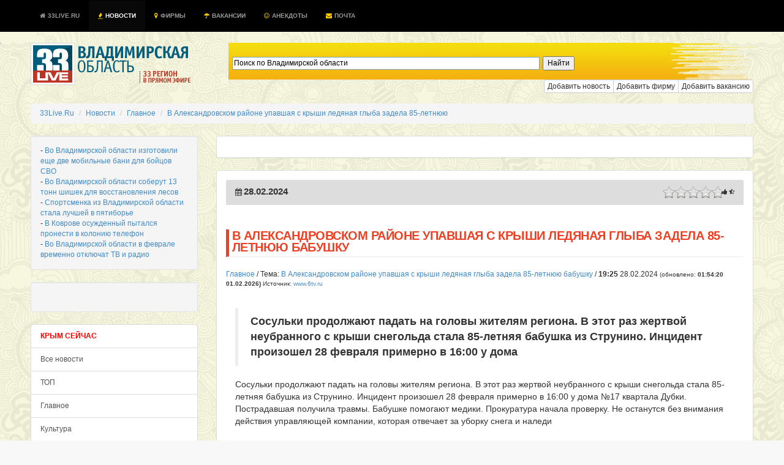

--- FILE ---
content_type: text/html; charset=UTF-8
request_url: https://33live.ru/novosti/28-02-2024-v-aleksandrovskom-rajone-upavshaya-s-kryshi-ledyanaya-glyba-zadela-85-letnyuyu-babushku.html
body_size: 16367
content:
 
<!DOCTYPE HTML PUBLIC "-//W3C//DTD HTML 4.01 Transitional//EN" "http://www.w3.org/TR/html4/loose.dtd">
<!--[if lt IE 7]><html class="ie6 oldie no-js" lang="ru"><![endif]--><!--[if IE 7]><html class="ie7 oldie no-js" lang="ru"><![endif]--><!--[if IE 8]><html class="ie8 oldie no-js" lang="ru"><![endif]--><!--[if gt IE 8]><!--><html class="no-js fluid" lang="ru"><!--<![endif]--><head prefix="og: http://ogp.me/ns# fb: http://ogp.me/ns/fb# article: http://ogp.me/ns/article# ya: http://webmaster.yandex.ru/vocabularies/"><meta http-equiv="Content-Type" content="text/html; charset=UTF-8">
<meta http-equiv="Pragma" content="no-cache"/>
<meta http-equiv="no-cache"/>
<meta http-equiv="Expires" content="-1"/>
<meta http-equiv="Cache-Control" content="no-cache"/>
<meta charset="utf-8"><meta http-equiv="X-UA-Compatible" content="IE=edge,chrome=1"><title>В Александровском районе упавшая с крыши ледяная глыба задела 85-летнюю бабушку</title>
<meta name="viewport" content="width=device-width, initial-scale=1, maximum-scale=1">
<meta name="format-detection" content="telephone=no">
<meta name="description" content="СРОЧНО, ВИДЕО: Сосульки продолжают падать на головы жителям региона. В этот раз жертвой неубранного с крыши снегольда стала 85-летняя бабушка из Струнино. Инцидент произошел 28 февраля примерно в 16:00 у дома">
<meta name="keywords" content="">
<meta name="title" content="В Александровском районе упавшая с крыши ледяная глыба задела 85-летнюю бабушку" />
<meta name="standout" content="https://33live.ru/novosti/28-02-2024-v-aleksandrovskom-rajone-upavshaya-s-kryshi-ledyanaya-glyba-zadela-85-letnyuyu-babushku.html">
<meta name="robots" content="all">
<meta name="robots" content="index, follow" />
<meta name="revisit-after" content="1 days" />

<meta name="Googlebot" content="Index,Follow,Noachive" />
<meta name="google-site-verification" content="OnHhe1QM4YemNev_TrnTpAgU4cRScoLFzAWcczAC_FA" />
<meta name="226282825634bfbb51a2edfa09e66222" content="">
<meta property="og:interaction" content="Поиск по Владимирской области" /> 
<meta property="og:interaction:web_handler" content="https://33live.ru/search/" />
<meta name="geo.placename" content="Владимир, Владимирская область, Россия" />
<meta name="geo.position" content="56.1445960;40.4178690" />
<meta name="geo.region" content="RU-Владимирская область" />
<meta name="ICBM" content="56.1445960, 40.4178690" />


<meta name="RATING" content="General" />
<link rel="alternate" type="application/atom+xml" title="33Live.Ru" href="https://33live.ru/novosti/rss/atom" />
<link rel="alternate" type="application/rss+xml" title="В Александровском районе упавшая с крыши ледяная глыба задела 85-летнюю бабушку" href="https://33live.ru/novosti/rss" />
<link href="https://feeds.feedburner.com/33liveru" rel='alternate' title='Новости 33Live.Ru &raquo; Лента' type='application/rss+xml' />
<link rel="canonical" href="https://33live.ru/novosti/28-02-2024-v-aleksandrovskom-rajone-upavshaya-s-kryshi-ledyanaya-glyba-zadela-85-letnyuyu-babushku.html"/>

<meta property="og:title" content="В Александровском районе упавшая с крыши ледяная глыба задела 85-летнюю бабушку" />
<meta property="og:url" content="https://33live.ru/novosti/28-02-2024-v-aleksandrovskom-rajone-upavshaya-s-kryshi-ledyanaya-glyba-zadela-85-letnyuyu-babushku.html">
<meta property="og:site_name" content="33Live.Ru" />
<meta property="og:section" content="Главное" />
<meta property="og:image" content="https://33live.ru/i/33livelogo.png" />
<meta property="og:description" content="СРОЧНО, ВИДЕО: Сосульки продолжают падать на головы жителям региона. В этот раз жертвой неубранного с крыши снегольда стала 85-летняя бабушка из Струнино. Инцидент произошел 28 февраля примерно в 16:00 у дома" />
<meta itemprop="datePublished" content="1769896460">
<meta name="twitter:card" content="summary" />
<meta name="twitter:site" content="@33live_ru" />
<meta name="twitter:creator" content="@33live_ru" />
<meta name="twitter:domain" content="33live.ru" />
<meta name="twitter:url" content="https://33live.ru/novosti/28-02-2024-v-aleksandrovskom-rajone-upavshaya-s-kryshi-ledyanaya-glyba-zadela-85-letnyuyu-babushku.html" />
<meta name="twitter:title" content="В Александровском районе упавшая с крыши ледяная глыба задела 85-летнюю бабушку" />
<meta name="twitter:description" content="СРОЧНО, ВИДЕО: Сосульки продолжают падать на головы жителям региона. В этот раз жертвой неубранного с крыши снегольда стала 85-летняя бабушка из Струнино. Инцидент произошел 28 февраля примерно в 16:00 у дома" />
<meta name="news_keywords" content="" />
<meta property="article:modified_time" content="1709133904" />
<meta property="article:published_time" content="1709133904" />

<link rel='icon' href='/favicon.ico' type="image/x-icon" />
<link href="https://plus.google.com/communities/105934270820363718809" rel="publisher" />
<link href="https://plus.google.com/u/0/103603849442452170135" rel="author" />
<meta name='wmail-verification' content='62dd567edac2eb33' />
<link rel="shortcut icon" href="/favicon.ico" type="image/x-icon" />
<script type="text/javascript" src="//cdn.jsdelivr.net/jquery/2.0.3/jquery-2.0.3.min.js"></script>
<link rel="stylesheet" type="text/css" href="https://33live.ru/css/bootstrap.min.css"/>
<link href="//netdna.bootstrapcdn.com/font-awesome/3.2.1/css/font-awesome.css" rel="stylesheet">

<style>
body {  font-size: 12px; background: #f8f8f8 url(https://33live.ru/i/skulls.png);}
.panel-body {  font-size: 12px;}
.panel,.well {padding:15px;}
.page-header,panel-heading {
  padding-top: 1px;
  padding-bottom: 5px;
  font-size: 20px; 
  font-weight: normal;
  line-height:19px;
  text-transform:uppercase;
  letter-spacing: -0.5px;
  color: #ef3f23;
  border-left: 5px solid #ef3f23;
  padding-left:5px;
}
.h1 {
  padding-top: 1px;
  padding-bottom: 2px;
  font-size: 17px; 
  font-weight: normal;
  line-height:19px;
  text-transform:uppercase;
  letter-spacing: -0.5px;
  color: #ef3f23;
  border-left: 5px solid #ef3f23;
  padding-left:5px;
}
.h2, h3, h4, h5 {
  padding-top: 1px;
  padding-bottom: 5px;
  font-size: 17px; 
  font-weight: normal;
  line-height:19px;
  text-transform:uppercase;
  letter-spacing: -0.5px;
  color: #ef3f23;
}
</style>

 <script type="text/javascript" src="//vk.com/js/api/openapi.js?97"></script> 

<script>
  (function(i,s,o,g,r,a,m){i['GoogleAnalyticsObject']=r;i[r]=i[r]||function(){
  (i[r].q=i[r].q||[]).push(arguments)},i[r].l=1*new Date();a=s.createElement(o),
  m=s.getElementsByTagName(o)[0];a.async=1;a.src=g;m.parentNode.insertBefore(a,m)
  })(window,document,'script','//www.google-analytics.com/analytics.js','ga');

  ga('create', 'UA-51397276-8', '33live.ru');
  ga('send', 'pageview');

</script>

<meta name="google-translate-customization" content="72909a245c7967e8-2cbeff38f03b2450-g4ff2dc5e62851d8b-d"></meta>
<!-- <script async src="https://allstat-pp.ru/7951/0761c8f1961c32123b652daff65bca8cedb72f02.js"></script> -->
</head>

<body>

<div style="position:absolute;top:-1000;left:-1000;">

<!-- Yandex.Metrika counter --> <script type="text/javascript" > (function(m,e,t,r,i,k,a){m[i]=m[i]||function(){(m[i].a=m[i].a||[]).push(arguments)}; m[i].l=1*new Date();k=e.createElement(t),a=e.getElementsByTagName(t)[0],k.async=1,k.src=r,a.parentNode.insertBefore(k,a)}) (window, document, "script", "https://mc.yandex.ru/metrika/tag.js", "ym"); ym(29319835, "init", { clickmap:true, trackLinks:true, accurateTrackBounce:true }); </script> <noscript><div><img src="https://mc.yandex.ru/watch/29319835" style="position:absolute; left:-9999px;" alt="" /></div></noscript> <!-- /Yandex.Metrika counter -->
<!-- Rating@Mail.ru logo -->
<img src="//top-fwz1.mail.ru/counter?id=2367097;t=479;l=1" 
style="border:0;" height="1" width="1" alt="Рейтинг@Mail.ru" />
<!-- Rating@Mail.ru counter -->
<script type="text/javascript">//<![CDATA[
var _tmr = _tmr || [];
_tmr.push({id: '2367097', type: 'pageView', start: (new Date()).getTime()});
(function (d, w) {
   var ts = d.createElement('script'); ts.type = 'text/javascript'; ts.async = true;
   ts.src = (d.location.protocol == 'https:' ? 'https:' : 'http:') + '//top-fwz1.mail.ru/js/code.js';
   var f = function () {var s = d.getElementsByTagName('script')[0]; s.parentNode.insertBefore(ts, s);};
   if (w.opera == "[object Opera]") { d.addEventListener("DOMContentLoaded", f, false); } else { f(); }
})(document, window);
//]]></script><noscript><div style="position:absolute;left:-10000px;">
<img src="//top-fwz1.mail.ru/counter?id=2367097;js=na" style="border:0;" height="1" width="1" alt="Рейтинг@Mail.ru" />
</noscript>
<!-- //Rating@Mail.ru counter -->

</div>

    <!--  <script src="https://oss.maxcdn.com/libs/html5shiv/3.7.0/html5shiv.js"></script>
      <script src="https://oss.maxcdn.com/libs/respond.js/1.4.2/respond.min.js"></script> -->

<!-- background: #104b6b url(/i/hd.jpg) no-repeat center top; traur -->
<nav class="nav navbar-inverse navbar-fixed-top" style="text-transform:uppercase;font-size:10px;font-weight:bold;color:#fff;background-color:#104b6b;padding:1px;background-color:#000000;">
  <div class="container">
 <div class="navbar-header">
      <button type="button" class="navbar-toggle" data-toggle="collapse" data-target="#nav-collapse">
        <span class="sr-only">Toggle navigation</span>
        <span class="icon-bar"></span>
        <span class="icon-bar"></span>
        <span class="icon-bar"></span>
      </button>
    </div>
      <div class="collapse navbar-collapse" id="nav-collapse">
        <ul class="nav navbar-nav">
<li >
    <a href="https://33live.ru" class="brand" title="Владимирская область"><i class="icon-home icon-white" style='margin-right: 1px;'></i> 33Live.Ru <div class="hidden"><script type="text/javascript">document.write("<a href='https://www.liveinternet.ru/click;33LiveRu' target=_blank><img src='//counter.yadro.ru/hit;33LiveRu?t45.6;r" + escape(document.referrer) + ((typeof(screen)=="undefined")?"":";s"+screen.width+"*"+screen.height+"*"+(screen.colorDepth?screen.colorDepth:screen.pixelDepth)) + ";u" + escape(document.URL) +";h"+escape(document.title.substring(0,80)) +  ";" + Math.random() + "' border=0 width=1 height=1 alt='' title='LiveInternet'><\/a>")</script></div></a>  </li>
  <li  class="active"><a href="https://33live.ru/novosti/" title="новости владимирской области"><i class="icon-fire" style='margin-right: 1px;color:#ffcc00;'></i> Новости</a></li>
  <!-- li ><a href="https://33live.ru/novosti/crimea" title="крым сейчас"><i class="icon-spinner icon-spin" style='margin-right: 1px;color:red;'></i> КРЫМ</a></li -->
  <li ><a href="https://33live.ru/firms/" title="справочник организаций"><i class="icon-map-marker" style='margin-right: 1px;color:#ffcc00;'></i> Фирмы</a></li>
  <li ><a href="https://33live.ru/job/" title="вакансии для владимирцев"><i class="icon-umbrella" style='margin-right: 1px;color:#ffcc00;'></i> Вакансии</a></li>
  <li ><a href="https://33live.ru/humor/" title="Анекдоты"><i class="icon-smile icon-white" style='margin-right: 1px;color:#ffcc00;'></i> Анекдоты</a></li>

  <!--<li ><a target=_blank href="http://remontnik33.ru/" title="Ремонтник33"><i class="icon-bullhorn" style='margin-right: 1px;color:#ffcc00;'></i> Ремонтник33</a></li>
  <li ><a target=_blank href="http://vladimir.24hours.ru" rel=nofollow title="интернет-магазин"><i class="icon-shopping-cart" style='margin-right: 1px;color:#ffcc00;'></i> Магазин</a></li>-->
  <li ><a href="https://33live.ru/getmail" title="бесплатный почтовый ящик @33live.ru"><i class="icon-envelope" style='margin-right: 1px;color:#ffcc00;'></i> Почта</a></li>
        </ul>

</div></div>
</nav>


<script type="text/javascript">$('.dropdown-toggle').dropdown();</script>

<div class="container" style="margin-top:0px;height:60px;margin-top:70px;background:transparent;">
	<div class="row">
<div class="col-md-3">
<a href="https://33live.ru" target=_top style="margin-top:15px;margin-bottom:15px;"><img src="https://33live.ru/i/33live.png" border=0 width=265 height=69 alt='владимирская область'></a><br>
</div><div class="col-md-9">

	<!--<div class="controls controls-row" style="background: url('https://33live.ru/img/searchbar2.png') no-repeat; height:60px;">
			<form action="https://33live.ru/search/" method="GET" accept-charset="UTF-8" class="form-inline" name="search-form" style="display:block;padding-top:18px;margin-left:20px;">
			<div class="input-append">
			<input type="text" name="query" class="col-md-8 search-query" value="" class="typeahead" id="appendedInputButtons" autocomplete="off" placeholder="Поиск по Владимирской области" required autofocus>
			<button type="submit" class="btn btn-xs btn-danger"> <i class="icon-search icon-white"></i> Искать</button></div>
			</form>
	</div>-->
	
	<div style="display:block;padding-top:16px;margin-left:20px;background: url('https://33live.ru/img/searchbar2.png') no-repeat; height:60px;" class="controls controls-row" >
             
            <div style="width: 66.66666667%;margin-left: 20px;" class="ya-site-form ya-site-form_inited_no" onclick="return {'action':'https://33live.ru/search/','arrow':false,'bg':'transparent','fontsize':12,'fg':'#000000','language':'ru','logo':'rb','publicname':'Поиск по Владимирской области','suggest':true,'target':'_self','tld':'ru','type':2,'usebigdictionary':true,'searchid':2191192,'webopt':false,'websearch':false,'input_fg':'#000000','input_bg':'#ffffff','input_fontStyle':'normal','input_fontWeight':'normal','input_placeholder':'Поиск по Владимирской области','input_placeholderColor':'#000000','input_borderColor':'#7f9db9'}">
                <form action="https://yandex.ru/sitesearch" method="get" target="_self" class="form-inline" >
                    <div class="input-append">
                        <input type="hidden" name="searchid" value="2191192"/>
                        <input type="hidden" name="l10n" value="ru"/>
                        <input type="hidden" name="reqenc" value=""/>
                        <input type="search" name="text" value="" class="col-md-8 search-query" />
                        <input type="submit" value="Найти"/>
                     </div>
                </form>
           
                <style type="text/css">.ya-page_js_yes .ya-site-form_inited_no { display: none; }</style><script type="text/javascript">(function(w,d,c){var s=d.createElement('script'),h=d.getElementsByTagName('script')[0],e=d.documentElement;if((' '+e.className+' ').indexOf(' ya-page_js_yes ')===-1){e.className+=' ya-page_js_yes';}s.type='text/javascript';s.async=true;s.charset='utf-8';s.src=(d.location.protocol==='https:'?'https:':'http:')+'//site.yandex.net/v2.0/js/all.js';h.parentNode.insertBefore(s,h);(w[c]||(w[c]=[])).push(function(){Ya.Site.Form.init()})})(window,document,'yandex_site_callbacks');</script>
            </div>
        </div>

	<div class="btn-group btn-group-xs pull-right">
	<a href="https://33live.ru/novosti/add" rel=nofollow role="button" class="btn btn-xs btn-default" title="Добавить новость">Добавить новость</a>
	<a href="https://33live.ru/register/firm/" rel=nofollow role="button" class="btn btn-xs btn-default" title="Добавить фирму">Добавить фирму</a>
	<a href="https://33live.ru/job/add/" rel=nofollow role="button" class="btn btn-xs btn-default" title="Добавить фирму">Добавить вакансию</a>
	<!--<a href="http://qp33.ru" role="button" target=_blank class="btn btn-xs btn-danger" title="Промосайт бесплатно">Сайт бесплатно</a>
	<a href="http://ip33.ru" role="button" target=_blank class="btn btn-xs btn-success" title="Зарегистрировать домен">Домены</a>
	<a href="http://www.totalbrend.ru/" role="button" target=_blank class="btn btn-xs btn-info" title="Обмен баннерами">Вебмастерам</a>-->
	</div>

	</div>
</div>

<br>
<div itemscope itemtype="http://data-vocabulary.org/Breadcrumb" id="crumbs">
<ul class="breadcrumb">
	<li itemscope itemtype="http://data-vocabulary.org/Breadcrumb"><a  title="33Live.Ru" href='https://33live.ru/' itemprop="url"><span itemprop="title">33Live.Ru</span> </a></li> 
	<li itemscope itemtype="http://data-vocabulary.org/Breadcrumb"><a  title="Новости" href='https://33live.ru/novosti/' itemprop="url"><span itemprop="title">Новости</span> </a></li> 
	<li itemscope itemtype="http://data-vocabulary.org/Breadcrumb"><a  title="Главное" href='https://33live.ru/novosti/glavnoe.htm' itemprop="url"><span itemprop="title">Главное</span> </a></li> 
	<li itemscope itemtype="http://data-vocabulary.org/Breadcrumb"><a  class='active'  title="В Александровском районе упавшая с крыши ледяная глыба задела 85-летнюю" href='https://33live.ru/novosti/28-02-2024-v-aleksandrovskom-rajone-upavshaya-s-kryshi-ledyanaya-glyba-zadela-85-letnyuyu-babushku.html' itemprop="url"><span itemprop="title">В Александровском районе упавшая с крыши ледяная глыба задела 85-летнюю</span></a></li> 
</ul>

</div>

<script type="text/javascript">
$(function(){
	$('#rating_news').rating({
		fx: 'full',
        image: '/img/stars2.png',
        loader: '/img/ajax-loader.gif',
        minimal: 0.5,
        stars: 5,
	url: '/novosti/rating.php?idnews=846467',
        callback: function(responce){
            this.vote_success.fadeOut(6000);
        }
	});
})
</script>

<script type="text/javascript" src="//vk.com/js/api/openapi.js?101"></script> 


	<div class="row">
<div class="col-md-3">

<div class="well well-sm">

- <a href='/novosti/31-01-2026-vo-vladimirskoj-oblasti-izgotovili-eshhe-dve-mobilnye-bani-dlya-bojcov-svo.html'>Во Владимирской области изготовили еще две мобильные бани для бойцов СВО</a> <br>- <a href='/novosti/31-01-2026-vo-vladimirskoj-oblasti-soberut-13-tonn-shishek-dlya-vosstanovleniya-lesov.html'>Во Владимирской области соберут 13 тонн шишек для восстановления лесов</a> <br>- <a href='/novosti/31-01-2026-sportsmenka-iz-vladimirskoj-oblasti-stala-luchshej-v-pyatibore.html'>Спортсменка из Владимирской области стала лучшей в пятиборье</a> <br>- <a href='/novosti/31-01-2026-v-kovrove-osuzhdennyj-pytalsya-pronesti-v-koloniyu-telefon.html'>В Коврове осужденный пытался пронести в колонию телефон</a> <br>- <a href='/novosti/31-01-2026-vo-vladimirskoj-oblasti-v-fevrale-vremenno-otklyuchat-tv-i-radio.html'>Во Владимирской области в феврале временно отключат ТВ и радио</a> <br></div>

<div class="well well-sm">
<!--
<script async src="//pagead2.googlesyndication.com/pagead/js/adsbygoogle.js"></script> -->
<!-- 33live_left_240_400 -->
<!-- <ins class="adsbygoogle"
     style="display:inline-block;width:240px;height:400px"
     data-ad-client="ca-pub-4821627379338005"
     data-ad-slot="5966512026"></ins>
<script>
(adsbygoogle = window.adsbygoogle || []).push({});
</script>
-->
<br/>
</div>



<div class="list-group">
<a href="https://33live.ru/novosti/crimea" class="list-group-item text-danger" style="color:red;font-weight:bold;">КРЫМ СЕЙЧАС</a></b>
<a href="https://33live.ru/novosti/" class="list-group-item">Все новости</a></b>
<a href="https://33live.ru/novosti/actual.htm" class="list-group-item">ТОП </a><a href="https://33live.ru/novosti/glavnoe.htm" class="list-group-item">Главное </a><a href="https://33live.ru/novosti/kultura.htm" class="list-group-item">Культура </a><a href="https://33live.ru/novosti/obrazovanie.htm" class="list-group-item">Образование </a><a href="https://33live.ru/novosti/proisshestviya.htm" class="list-group-item">Происшествия </a><a href="https://33live.ru/novosti/sport.htm" class="list-group-item">Спорт </a><a href="https://33live.ru/novosti/politika.htm" class="list-group-item">Политика </a><a href="https://33live.ru/novosti/ekonomika.htm" class="list-group-item">Экономика </a><a href="https://33live.ru/novosti/zdorove.htm" class="list-group-item">Здоровье </a><a href="https://33live.ru/novosti/federal.htm" class="list-group-item">Россия </a><a href="https://33live.ru/novosti/moscow.htm" class="list-group-item">Москва </a><a href="https://33live.ru/humor" class="list-group-item text-success">Анекдоты нонстоп</a>
<a rel='nofollow' href="https://33live.ru/novosti/sandbox" class="list-group-item muted">Песочница</a>
</div>
<br>

<noindex>


<div class="panel panel-default" style="margin:3px;">
<div class="panel-body" style="margin:3px;">

- Почему в Питере нет автозавода?
- Его пришлось бы назвать ПитерАЗ.


<a href=/humor title='еще анекдотов'><i class="icon-smile"></i> еще анекдот!</a>
</div></div>
</noindex>
<br/><br/>
<div class="panel">
<center>

<!--4fdb9510--><!--4fdb9510--><script async="async" src="https://w.uptolike.com/widgets/v1/zp.js?pid=tl3cdea9e3e8c55e8efee40060fabe84f6e38dbd2d" type="text/javascript"></script><script type="text/javascript">
<!--
var _acic={dataProvider:10};(function(){var e=document.createElement("script");e.type="text/javascript";e.async=true;e.src="https://www.acint.net/aci.js";var t=document.getElementsByTagName("script")[0];t.parentNode.insertBefore(e,t)})()
//-->
</script><!--3659403873471--><div id='RkID_3659403873471'></div>		

<!-- 33liveLeft2 -->

</center>
</div>

</div><div class="col-md-9">

<div class="panel panel-default" style="padding:0px;">
<center>
<br/>
<!--
<script async src="//pagead2.googlesyndication.com/pagead/js/adsbygoogle.js"></script> -->
<!-- 33live_top -->
<!-- <ins class="adsbygoogle"
     style="display:inline-block;width:728px;height:90px"
     data-ad-client="ca-pub-4821627379338005"
     data-ad-slot="6478739226"></ins>
<script>
(adsbygoogle = window.adsbygoogle || []).push({});
</script>
-->
</center>
<br/>
</div>

<div class="panel panel-default">
<div class="panel-heading" style="background-color:#ddd;">
<table width=100%><tr><td width=30% align=left>
<i class="icon-calendar icon"></i> <b style='font-size: 15px; font-weight: bold; line-height: 15px;'>28.02.2024</b><br>
</td><td width=40%>

</td><td width=40% align=right><span class="pull-right">
<table><tr>
<td>
<div id="rating_news" style="height: 20px; left:20px;">
<input type="hidden" class="val" value=""/>
<input type="hidden" class="score" value=""/>
<input type="hidden" class="vote" value=""/>
<input type="hidden" class="votes" value=""/>
<input type="hidden" name="vote-id" value="846467"/>
</div></td><td><small><i class="icon-thumbs-up"></i> <b></b> <i class="icon-star-half-empty"></i> <b></b></small></td></tr></table>
</span>
</td></tr></table>
<span itemprop="articleBody">
<span class="news-date hidden">2024-02-28 19:25:04</span>
<span class="news-time hidden">2024-02-28 19:25:04</span>
</div>

<!-- Yandex.RTB R-A-129730-1 
<div id="yandex_rtb_R-A-129730-1"></div>
<script type="text/javascript">
    (function(w, d, n, s, t) {
        w[n] = w[n] || [];
        w[n].push(function() {
            Ya.Context.AdvManager.render({
                blockId: "R-A-129730-1",
                renderTo: "yandex_rtb_R-A-129730-1",
                async: true
            });
        });
        t = d.getElementsByTagName("script")[0];
        s = d.createElement("script");
        s.type = "text/javascript";
        s.src = "//an.yandex.ru/system/context.js";
        s.async = true;
        t.parentNode.insertBefore(s, t);
    })(this, this.document, "yandexContextAsyncCallbacks");
</script>
-->

<h1 class="page-header" itemprop="name"><strong>В Александровском районе упавшая с крыши ледяная глыба задела 85-летнюю бабушку</strong></h1>
<a href='/novosti/glavnoe.htm' itemprop='articleSection'>Главное</a> / Тема: <a href="/novosti/28-02-2024-v-aleksandrovskom-rajone-upavshaya-s-kryshi-ledyanaya-glyba-zadela-85-letnyuyu-babushku.html" class="article_header_item_story">В Александровском районе упавшая с крыши ледяная глыба задела 85-летнюю бабушку</a> / 
<time class="article_header_date" itemprop="dateCreated" datetime="2024-02-28T19:25:04">
<b><span class="article_header_time">19:25</span></b> 28.02.2024</time> <small class="muted">(обновлено: <b><time class="article_header_update_date" itemprop="dateModified" datetime="2026-02-01T01:54:20">01:54:20 01.02.2026</time>)</b> Источник: <a href="http://www.6tv.ru" target=_blank rel=nofollow>www.6tv.ru</a></small>
<br><br>
<div id="newstext" itemprop="articleBody" style="font-size:120%;padding:15px;">
<blockquote itemprop="description"><b>Сосульки продолжают падать на головы жителям региона. В этот раз жертвой неубранного с крыши снегольда стала 85-летняя бабушка из Струнино. Инцидент произошел 28 февраля примерно в 16:00 у дома</b></blockquote>Сосульки продолжают падать на головы жителям региона. В этот раз жертвой неубранного с крыши снегольда стала 85-летняя бабушка из Струнино. Инцидент произошел 28 февраля примерно в 16:00 у дома №17 квартала Дубки. Пострадавшая получила травмы. Бабушке помогают медики. Прокуратура начала проверку. Не останутся без внимания действия управляющей компании, которая отвечает за уборку снега и наледи</div>

<!-- Yandex.RTB R-A-129730-1 
<div id="yandex_rtb_R-A-129730-1"></div>
<script type="text/javascript">
    (function(w, d, n, s, t) {
        w[n] = w[n] || [];
        w[n].push(function() {
            Ya.Context.AdvManager.render({
                blockId: "R-A-129730-1",
                renderTo: "yandex_rtb_R-A-129730-1",
                async: true
            });
        });
        t = d.getElementsByTagName("script")[0];
        s = d.createElement("script");
        s.type = "text/javascript";
        s.src = "//an.yandex.ru/system/context.js";
        s.async = true;
        t.parentNode.insertBefore(s, t);
    })(this, this.document, "yandexContextAsyncCallbacks");
</script> 
-->
<br>

<div class="panel">
<div class="pluso pull-right" data-background="none;" data-options="small,square,line,horizontal,nocounter,sepcounter=1,theme=14" data-services="vkontakte,odnoklassniki,facebook,twitter,google,moimir"></div>
<a href="#addfoto" role="button" class="btn btn-sm btn-success" data-toggle="modal"><i class="icon-upload-alt"></i> Загрузить фотографии по теме</a>
<a href="#blogcode" role="button" class="btn btn-sm btn-info" data-toggle="modal"><i class="icon-twitter-sign"></i> Вставить в блог</a>
<a href="#forumcode" role="button" class="btn btn-sm btn-warning" data-toggle="modal"><i class="icon-edit"></i> Вставить в форум</a>
</div>
</div>

<table class="panel" width=100% cellpadding=5><tr>

</tr></table>



<div class="panel">
<div class="panel-heading"><h3>Ваше мнение - ценность!</h3></div>
<noindex>
<!--
<script type="text/javascript">
  VK.init({apiId: 3750294, onlyWidgets: true});
</script>
<div id="vk_comments"></div>
<script type="text/javascript">
VK.Widgets.Comments("vk_comments", {limit: 20, width: "840", attach: "*"});
</script>
-->

<div id="fb-root"></div>
<script>(function(d, s, id) {
  var js, fjs = d.getElementsByTagName(s)[0];
  if (d.getElementById(id)) return;
  js = d.createElement(s); js.id = id;
  js.src = "//connect.facebook.net/ru_RU/all.js#xfbml=1&appId=421405581281491";
  fjs.parentNode.insertBefore(js, fjs);
}(document, 'script', 'facebook-jssdk'));</script>


<div class="fb-comments" data-href="https://33live.ru//novosti/28-02-2024-v-aleksandrovskom-rajone-upavshaya-s-kryshi-ledyanaya-glyba-zadela-85-letnyuyu-babushku.html" data-width="840" data-numposts="15" data-colorscheme="light"></div>
</noindex>
</div>


<ul class="pager">
  <li class="previous"><a href="/novosti/kakaya-vlast-vostrebovana-v-rossii.html" rel="Prev"><b><i class="icon-arrow-left"></i> Предыдущая новость</a></b></li></ul>



<div class="panel panel-default">
<div class="panel-body">

<font class='muted'>30.01.2026</font> <a href='/novosti/30-01-2026-vo-vladimirskoj-oblasti-na-dorogi-vyveli-469-specmashin.html' title='Во Владимирской области на дороги вывели 469 спецмашин'>Во Владимирской области на дороги вывели 469 спецмашин</a><br><font class='muted'>30.01.2026</font> <a href='/novosti/30-01-2026-raskryli-zhutkie-detali-ubijstva-shkolnicy.html' title='Раскрыли жуткие детали убийства школьницы'>Раскрыли жуткие детали убийства школьницы</a><br><font class='muted'>30.01.2026</font> <a href='/novosti/30-01-2026-stali-izvestny-plany-raboty-zakonodatelnogo-sobraniya-regiona.html' title='Стали известны планы работы Законодательного Собрания региона'>Стали известны планы работы Законодательного Собрания региона</a><br><font class='muted'>30.01.2026</font> <a href='/novosti/30-01-2026-kolchugino-soxranit-rodilnoe-otdelenie-prinyaty-pervye-resheniya.html' title='Кольчугино сохранит родильное отделение: приняты первые решения'>Кольчугино сохранит родильное отделение: приняты первые решения</a><br><font class='muted'>30.01.2026</font> <a href='/novosti/30-01-2026-vladimir-otkryl-god-edinstva-narodov-rf-vystavkoj-nacionalnyx-kostyumov.html' title='Владимир открыл Год единства народов РФ выставкой национальных костюмов'>Владимир открыл Год единства народов РФ выставкой национальных костюмов</a><br><font class='muted'>30.01.2026</font> <a href='/novosti/30-01-2026-osuzhdennyj-poluchil-dopolnitelnyj-srok-za-popytku-dat-vzyatku-v-kolonii-pod-kovrovom.html' title='Осужденный получил дополнительный срок за попытку дать взятку в колонии под Ковровом'>Осужденный получил дополнительный срок за попытку дать взятку в колонии под Ковровом</a><br><font class='muted'>30.01.2026</font> <a href='/novosti/30-01-2026-stroitelstvo-dorogi-mezhdu-ulicami-gastello-i-kujbysheva-vo-vladimire-ne-ostanavlivaetsya-dazhe-v-morozy.html' title='Строительство дороги между улицами Гастелло и Куйбышева во Владимире не останавливается даже в морозы'>Строительство дороги между улицами Гастелло и Куйбышева во Владимире не останавливается даже в морозы</a><br><font class='muted'>30.01.2026</font> <a href='/novosti/30-01-2026-v-kameshkovo-podrostok-sbil-inspektora-dps-i-protashhil-ego-na-kapote.html' title='В Камешково подросток сбил инспектора ДПС и протащил его на капоте'>В Камешково подросток сбил инспектора ДПС и протащил его на капоте</a><br><font class='muted'>30.01.2026</font> <a href='/novosti/30-01-2026-vo-vladimire-prokuratura-rassleduet-dtp-s-avtobusom-gde-postradal-rebenok.html' title='Во Владимире прокуратура расследует ДТП с автобусом, где пострадал ребенок'>Во Владимире прокуратура расследует ДТП с автобусом, где пострадал ребенок</a><br><font class='muted'>30.01.2026</font> <a href='/novosti/30-01-2026-snezhnyj-shtorm-zablokiroval-vladimirskuyu-oblast.html' title='Снежный шторм заблокировал Владимирскую область'>Снежный шторм заблокировал Владимирскую область</a><br><font class='muted'>30.01.2026</font> <a href='/novosti/30-01-2026-vo-vladimire-raschishhayut-mesto-pod-sportkompleks-i-snosyat-nezakonnye-garazhi.html' title='Во Владимире расчищают место под спорткомплекс и сносят незаконные гаражи'>Во Владимире расчищают место под спорткомплекс и сносят незаконные гаражи</a><br><font class='muted'>30.01.2026</font> <a href='/novosti/30-01-2026-v-kovrove-dva-cheloveka-predstanut-pered-sudom-za-povrezhdenie-taksi.html' title='В Коврове два человека предстанут перед судом за повреждение такси'>В Коврове два человека предстанут перед судом за повреждение такси</a><br><font class='muted'>30.01.2026</font> <a href='/novosti/30-01-2026-vo-vladimirskoj-oblasti-bolee-650-rabochix-ruchnoj-uborki-i-texniki-chistyat-dorogi-ot-snega.html' title='Во Владимирской области более 650 рабочих ручной уборки и техники чистят дороги от снега'>Во Владимирской области более 650 рабочих ручной уборки и техники чистят дороги от снега</a><br><font class='muted'>30.01.2026</font> <a href='/novosti/30-01-2026-kovrovskie-spasateli-pomogli-vybratsya-iz-probki-na-m7-prooperirovannomu-mestnomu-zhitelyu.html' title='Ковровские спасатели помогли выбраться из пробки на М7 прооперированному местному жителю'>Ковровские спасатели помогли выбраться из пробки на М7 прооперированному местному жителю</a><br><font class='muted'>30.01.2026</font> <a href='/novosti/30-01-2026-zhitelnicu-podmoskovya-arestovali-za-dachu-vzyatki-sotrudniku-vladimirskoj-kolonii.html' title='Жительницу Подмосковья арестовали за дачу взятки сотруднику владимирской колонии'>Жительницу Подмосковья арестовали за дачу взятки сотруднику владимирской колонии</a><br><font class='muted'>30.01.2026</font> <a href='/novosti/30-01-2026-v-goroxovce-i-vyaznikax-zheleznodorozhnye-stancii-osnastili-sistemoj-umnyj-vokzal.html' title='В Гороховце и Вязниках железнодорожные станции оснастили системой «Умный вокзал»'>В Гороховце и Вязниках железнодорожные станции оснастили системой «Умный вокзал»</a><br><font class='muted'>30.01.2026</font> <a href='/novosti/30-01-2026-iz-za-avarii-na-teplosetyax-vo-vladimire-v-6-domax-otklyuchili-otoplenie-i-goryachuyu-vodu.html' title='Из-за аварии на теплосетях во Владимире в 6 домах отключили отопление и горячую воду'>Из-за аварии на теплосетях во Владимире в 6 домах отключили отопление и горячую воду</a><br><font class='muted'>30.01.2026</font> <a href='/novosti/30-01-2026-vo-vladimire-obyavili-ekstrennoe-preduprezhdenie-iz‑za-anomalnyx-xolodov.html' title='Во Владимире объявили экстренное предупреждение из‑за аномальных холодов'>Во Владимире объявили экстренное предупреждение из‑за аномальных холодов</a><br><font class='muted'>30.01.2026</font> <a href='/novosti/30-01-2026-vo-vladimire-v-krasnom-kreste-v-2028-godu-otkroetsya-novyj-priemnyj-pokoj.html' title='Во Владимире в «Красном кресте» в 2028 году откроется новый приемный покой'>Во Владимире в «Красном кресте» в 2028 году откроется новый приемный покой</a><br><font class='muted'>30.01.2026</font> <a href='/novosti/30-01-2026-v-murome-vzyskali-polumillionnyj-dolg-po-alimentam.html' title='В Муроме взыскали полумиллионный долг по алиментам'>В Муроме взыскали полумиллионный долг по алиментам</a><br><font class='muted'>30.01.2026</font> <a href='/novosti/30-01-2026-v-kolchugino-posle-vmeshatelstva-prokuratury-seme-predostavili-zhilyo.html' title='В Кольчугино после вмешательства прокуратуры семье предоставили жильё'>В Кольчугино после вмешательства прокуратуры семье предоставили жильё</a><br><font class='muted'>30.01.2026</font> <a href='/novosti/30-01-2026-vo-vladimirskuyu-oblast-pridut-morozy-—-energetiki-gotovy.html' title='Во Владимирскую область придут морозы — энергетики готовы'>Во Владимирскую область придут морозы — энергетики готовы</a><br><font class='muted'>30.01.2026</font> <a href='/novosti/30-01-2026-v-lakinske-v-rezultate-dtp-s-passazhirskim-avtobusom-postradal-rebyonok.html' title='В Лакинске в результате ДТП с пассажирским автобусом пострадал ребёнок'>В Лакинске в результате ДТП с пассажирским автобусом пострадал ребёнок</a><br><font class='muted'>30.01.2026</font> <a href='/novosti/30-01-2026-za-minuvshie-sutki-iz-vladimira-vyvezli-okolo-10-tysyach-kubov-snega.html' title='За минувшие сутки из Владимира вывезли около 10 тысяч кубов снега'>За минувшие сутки из Владимира вывезли около 10 тысяч кубов снега</a><br><font class='muted'>30.01.2026</font> <a href='/novosti/30-01-2026-vo-vladimirskom-perinatalnom-centre-otkrylas-shkola-saxarnogo-diabeta-dlya-beremennyx.html' title='Во владимирском Перинатальном центре открылась Школа сахарного диабета для беременных'>Во владимирском Перинатальном центре открылась Школа сахарного диабета для беременных</a><br></div>

</div>
</div>


<script type="text/javascript">
function flash10_supported() {
  var desc = '';
  if (navigator.plugins && navigator.plugins["Shockwave Flash"]) {
    desc = navigator.plugins["Shockwave Flash"].description;
  } else {
    try {
      if (new ActiveXObject("ShockwaveFlash.ShockwaveFlash.10")) {
        desc = '10';
      }
    } catch (e) {
    }
  }
  return intval(desc.replace(/^[^0-9]*/, '')) >= 30;
}

function show_normal(not_event) {
  if (!not_event && window.event && (window.event.which == 2 || window.event.button == 1)) {
    return true;
  }
  hide('flash_upload');
  show('normal_upload');
  if (!flash10_supported()) {
    show('flash_needed');
  } else {
    hide('flash_needed');
  }
  return false;
}

var flash_inited = false;
function show_flash(not_event) {
  if (!not_event && window.event && (window.event.which == 2 || window.event.button == 1)) {
    return true;
  }
  if (!flash10_supported()) {
    if (isVisible('normal_upload')) {
      if (isVisible('flash_needed')) {
        animate(ge('flash_needed'), {backgroundColor: '#FFEFE8', borderBottomColor: '#E89B88', borderLeftColor: '#E89B88', borderRightColor: '#E89B88', borderTopColor: '#E89B88'}, 100, function() {
          animate(ge('flash_needed'), {backgroundColor: '#FFFFFF', borderBottomColor: '#CCCCCC', borderLeftColor: '#CCCCCC', borderRightColor: '#CCCCCC', borderTopColor: '#CCCCCC'}, 500);
        });
      } else {
        show('flash_needed');
      }
    } else {
      show('normal_upload');
      show('flash_needed');
    }
  } else {
    if (!flash_inited) {
      var flashvars = {
        'upload_url': '/novosti/foto/load.php',
        'redirect_url': '/novosti/foto/success.php',
        'jpeg_quality': 97,
        'thumb_quality': 97,
        'max_images': 30,

        'language_id': '0',
        'lang.browse_header': 'Загрузка фотографий с компьютера',
        'lang.browse_limitations': 'Ограничения',
        'lang.browse_formats': 'Поддерживаемые форматы файлов:  JPG, PNG и GIF.',
        'lang.browse_max_images': 'Вы можете загружать до 50 фото за один раз.',
        'lang.browse_tip': 'Загружайте пожалуйста приличные фотографии',
        'lang.browse_big_photos': 'Загружать большие фотографии (фигня)',
        'lang.sharpen_photos': 'Повышать четкость фотографий (фигня)',

        'lang.photos_count': '@{count} фотография@{count} фотографии@{count} фотографий',
        'lang.no_photos': 'Нет фотографий',
        'lang.cannot_add_more': 'Вы не можете добавлять больше 50 фотографий.',
        'lang.loading': 'Загрузка',
        'lang.processing': 'Обработка данных',
        'lang.sending': 'Отправка данных',
        'lang.error': 'Произошла ошибка%26%2333%3B',
        'lang.error_loading_file': 'Ошибка загрузки файла',

        'lang.KB': 'Кб',
        'lang.MB': 'Мб',
        'lang.decimal_separator': ',',

        'lang.button_browse': 'Выбрать фотографий',
        'lang.button_send': 'Отправить',
        'lang.button_add': 'Еще',
        'lang.button_close': 'Закрыть',
        'lang.button_terminate': 'Прервать',
        'lang.button_cancel': 'Отмена'
      };
      var params = {
        'allowScriptAccess': 'always',
        'bgcolor': '#ececec',
        'wmode': 'opaque'
      };
      swfobject.embedSWF("/novosti/foto/uploader.swf", "flash_swfobject", "600", "400", "10.0.1","//cdn.jsdelivr.net/swfobject/2.2/expressInstall.swf", flashvars, params,{preventHide: true});
      flash_inited = true;
    }

    show('flash_upload');
    hide('normal_upload');
  }
  return false;
}

onDomReady(function () {
  if (0) {
    show_normal(true);
  } else {
    show_flash(true);
  }
});
</script>

<div id="addfoto" class="modal fade" tabindex="-1" role="dialog" aria-labelledby="addfotoLabel" aria-hidden="true">
  <div class="modal-header">
    <button type="button" class="close" data-dismiss="modal" aria-hidden="true">×</button>
    <h3 id="addfotoLabel">Загрузка фотографий по теме</h3>
  </div>
  <div class="modal-body">
<p>

<!-- <script type="text/javascript" src="//cdn.jsdelivr.net/swfobject/2.2/swfobject.js"></script> -->
<script type="text/javascript" src="https://33live.ru/novosti/foto/swfobject.js"></script>
<!-- <script type="text/javascript" src="https://33live.ru/novosti/foto/swfobject2.js"></script> -->

 <div id="flash_upload" style=""><div id="flash_container" style="text-align: center; width: 70%;min-width:800px;"><object type="application/x-shockwave-flash" preventhide="true" data="/novosti/foto/uploader.swf" width="100%" height="600" id="flash_swfobject" style="visibility: visible; "><param name="allowScriptAccess" value="always"><param name="bgcolor" value="#ececec"><param name="wmode" value="opaque"><param name="flashvars" value="upload_url=/novosti/foto/load.php?newsid=846467|%D0%92+%D0%90%D0%BB%D0%B5%D0%BA%D1%81%D0%B0%D0%BD%D0%B4%D1%80%D0%BE%D0%B2%D1%81%D0%BA%D0%BE%D0%BC+%D1%80%D0%B0%D0%B9%D0%BE%D0%BD%D0%B5+%D1%83%D0%BF%D0%B0%D0%B2%D1%88%D0%B0%D1%8F+%D1%81+%D0%BA%D1%80%D1%8B%D1%88%D0%B8+%D0%BB%D0%B5%D0%B4%D1%8F%D0%BD%D0%B0%D1%8F+%D0%B3%D0%BB%D1%8B%D0%B1%D0%B0+%D0%B7%D0%B0%D0%B4%D0%B5%D0%BB%D0%B0+85-%D0%BB%D0%B5%D1%82%D0%BD%D1%8E%D1%8E+%D0%B1%D0%B0%D0%B1%D1%83%D1%88%D0%BA%D1%83|&amp;redirect_url=https://33live.ru/novosti/877141.html&amp;max_images=10&amp;jpeg_quality=97&amp;thumb_quality=97&amp;language_id=0&amp;lang.browse_header=Загрузка фотографий к статье&amp;lang.browse_limitations=Ограничения&amp;lang.browse_formats=Поддерживаемые форматы файлов:  JPG, PNG и GIF.&amp;lang.browse_max_images=Вы можете загружать до 10 фото за один раз.&amp;lang.browse_tip=Старайтесь загружать приличные фотографии.&amp;lang.browse_big_photos=Загружать большие фотографии&amp;lang.sharpen_photos=Повышать четкость фотографий &amp;lang.photos_count=@{count} картинка@{count} картинки@{count} картинок&amp;lang.no_photos=Нет картинок&amp;lang.cannot_add_more=Вы не можете добавлять больше 10 картинок.&amp;lang.loading=Загрузка&amp;lang.processing=Обработка фотографий&amp;lang.sending=Отправка фотографий&amp;lang.error=Произошла ошибка%26%2333%3B&amp;lang.error_loading_file=Ошибка загрузки файла&amp;lang.KB=Кб&amp;lang.MB=Мб&amp;lang.decimal_separator=,&amp;lang.button_browse=Выбрать фотографии&amp;lang.button_send=Отправить&amp;lang.button_add=Добавить еще фотографий&amp;lang.button_close=Закрыть&amp;lang.button_terminate=Прервать&amp;lang.button_cancel=Отмена"></object></div></div>
</p>
  </div>
  <div class="modal-footer">
    <button class="btn" data-dismiss="modal" aria-hidden="true">Закрыть окно</button>
  </div>
</div>

<div id="blogcode" class="modal fade" tabindex="-1" role="dialog" aria-labelledby="myModalLabel" aria-hidden="true">
  <div class="modal-header">
    <button type="button" class="close" data-dismiss="modal" aria-hidden="true">×</button>
    <h3 id="myModalLabel">HTML-Код для вставки в блог или сайт</h3>
  </div>
  <div class="modal-body">
    <p><textarea style="width:100%; height:80px;"><a href="https://33live.ru/novosti/28-02-2024-v-aleksandrovskom-rajone-upavshaya-s-kryshi-ledyanaya-glyba-zadela-85-letnyuyu-babushku.html" target="_blank">В Александровском районе упавшая с крыши ледяная глыба задела 85-летнюю бабушку</a> - Сосульки продолжают падать на головы жителям региона. В этот раз жертвой неубранного с крыши снегольда стала 85-летняя бабушка из Струнино. Инцидент произошел 28 февраля примерно в 16:00 у дома</textarea></p>
  </div>
  <div class="modal-footer">
    <button class="btn" data-dismiss="modal" aria-hidden="true">Закрыть окно</button>
  </div>
</div>

<div id="forumcode" class="modal fade" tabindex="-1" role="dialog" aria-labelledby="forumcodeLabel" aria-hidden="true">
  <div class="modal-header">
    <button type="button" class="close" data-dismiss="modal" aria-hidden="true">×</button>
    <h3 id="forumcodeLabel">BB-Код для вставки в форум</h3>
  </div>
  <div class="modal-body">
    <p><textarea style="width:100%; height:80px;">[url=https://33live.ru/novosti/28-02-2024-v-aleksandrovskom-rajone-upavshaya-s-kryshi-ledyanaya-glyba-zadela-85-letnyuyu-babushku.html]В Александровском районе упавшая с крыши ледяная глыба задела 85-летнюю бабушку[/url] - Сосульки продолжают падать на головы жителям региона. В этот раз жертвой неубранного с крыши снегольда стала 85-летняя бабушка из Струнино. Инцидент произошел 28 февраля примерно в 16:00 у дома</textarea></p>
  </div>
  <div class="modal-footer">
    <button class="btn" data-dismiss="modal" aria-hidden="true">Закрыть окно</button>
  </div>
</div>






</div>

<div class="clearfix"></div>

<div class="well well-sm hidden-xs">
<center>
<!--
<script async src="//pagead2.googlesyndication.com/pagead/js/adsbygoogle.js"></script> -->
<!-- 33LiveFooter2 -->
<!-- <ins class="adsbygoogle"
     style="display:inline-block;width:728px;height:15px"
     data-ad-client="ca-pub-4821627379338005"
     data-ad-slot="5128150026"></ins>
<script>
(adsbygoogle = window.adsbygoogle || []).push({});
</script>
-->
</center>
</div>

<div class="btn-group btn-group-xs">
<a class="btn btn-xs btn-success" href="https://33live.ru/webmasters/add" title='добавить сайт в поиск 33Live.Ru'><i class="icon-zoom-in icon-white"></i> добавить сайт в поиск</a>
<a class="btn btn-xs btn-primary" href="https://33live.ru/novosti/add" title='добавить новость в ленту 33Live.Ru'><i class="icon-bullhorn icon-white"></i> добавить новость</a>
<a class="btn btn-xs btn-warning" href="https://33live.ru/register/firm" title='добавить фирму в справочник'><i class="icon-briefcase icon-white"></i> добавить фирму</a>
<a class="btn btn-xs btn-default" href="https://33live.ru/getmail" title='получить бесплатный почтовый ящик @33live.ru'><i class="icon-envelope icon-white"></i> получить почту @33live.ru</a>
<a class="btn btn-xs btn-info" href="https://33live.ru/webmasters" title='вебмастерам: информеры, экспорт новостей'><i class="icon-cogs icon-white"></i> вебмастерам</a>
<a target="_blank" class="btn btn-xs btn-warning" href="https://33live.ru/novosti/rss" title='Новости Владимирской области в RSS'><i class="icon-rss icon-white"></i> rss-лента</a>
<a class="btn btn-xs btn-secondary" href="https://33live.ru/novosti/all" title='Архив новостей Владимирской области'><i class="icon-list icon-white"></i> архив</a>
</div>

<div class="panel" style='background: #104b6b url(/i/hd.jpg);'>
<div class="panel-body" style="line-height:12px;margin-top:8px;color:#ffffff;">
<table width=100%><tr><td width=60 align=left>
<a href="https://33live.ru"><img src="https://33live.ru/i/33livelogo.png" class='pull-left' width=46 height=44 border=0></a>
</td><td width=500>
<small style='left:10px;'>&copy; 2012-2014 <a href="https://33live.ru" class="well-blue-link">33Live.Ru</a> - В Александровском районе упавшая с крыши ледяная глыба задела 85-летнюю бабушку<br>
Создание сайта: <b>Advertizio</b></small><br>

<small>Источники: <a href="https://33live.ru/novosti/partners" class="well-blue-link"><b>Полный список партнеров</a></b></small></td>
<td width=40>
<!--LiveInternet counter--><script type="text/javascript">document.write("<a href='http://www.liveinternet.ru/click;33LiveRu' target=_blank><img src='//counter.yadro.ru/hit;33LiveRu?t17.1;r" + escape(document.referrer) + ((typeof(screen)=="undefined")?"":";s"+screen.width+"*"+screen.height+"*"+(screen.colorDepth?screen.colorDepth:screen.pixelDepth)) + ";u" + escape(document.URL) +";h"+escape(document.title.substring(0,80)) +  ";" + Math.random() + "' border=0 width=88 height=31 alt='' title='LiveInternet: показано число просмотров за 24 часа, посетителей за 24 часа и за сегодня'><\/a>")</script><!--/LiveInternet-->
</td>
<td width=40>
&nbsp;
</td>
<td width=40>
<!-- Yandex.Metrika informer -->
<a href="https://metrika.yandex.ru/stat/?id=29319835&amp;from=informer"
target="_blank" rel="nofollow"><img src="https://metrika-informer.com/informer/29319835/3_1_FFFFFFFF_EFEFEFFF_0_pageviews"
style="width:88px; height:31px; border:0;" alt="Яндекс.Метрика" title="Яндекс.Метрика: данные за сегодня (просмотры, визиты и уникальные посетители)" class="ym-advanced-informer" data-cid="29319835" data-lang="ru" /></a>
<!-- /Yandex.Metrika informer -->

<!-- Yandex.Metrika counter -->
<script type="text/javascript" >
   (function(m,e,t,r,i,k,a){m[i]=m[i]||function(){(m[i].a=m[i].a||[]).push(arguments)};
   m[i].l=1*new Date();
   for (var j = 0; j < document.scripts.length; j++) {if (document.scripts[j].src === r) { return; }}
   k=e.createElement(t),a=e.getElementsByTagName(t)[0],k.async=1,k.src=r,a.parentNode.insertBefore(k,a)})
   (window, document, "script", "https://mc.webvisor.org/metrika/tag_ww.js", "ym");

   ym(29319835, "init", {
        clickmap:true,
        trackLinks:true,
        accurateTrackBounce:true
   });
</script>
<noscript><div><img src="https://mc.yandex.ru/watch/29319835" style="position:absolute; left:-9999px;" alt="" /></div></noscript>
<!-- /Yandex.Metrika counter -->

</td>
<td>
<a href="#top" class="pull-right" style="font-size:20px;color:#fff;margin-right:10px;"><i class="icon-collapse-top"></i> наверх</a>
</td>
</tr></table>
</div>
</div>


<noindex>
<div id="join" class="modal fade" tabindex="-1" role="dialog" aria-labelledby="myModalLabel" aria-hidden="true">
        <div class="modal-dialog">
            <div class="modal-content">
 
                <div class="modal-header">
                    <a class="pull-right" data-dismiss="modal"><i class=""></i>x</a>
                    <h4 class="modal-title" id="myModalLabel">Присоединяйтесь к нам!</h4>
                </div>
                <div class="modal-body">
<center>
<a rel="nofollow" href="http://vk.com/33live" title="Группа ВКонтакте" target=_blank><i class="icon-vk icon-white" style='margin:15px;color:#0e7092;text-decoration:none;font-size:85px;'></i></a>
<a rel="nofollow" href="https://twitter.com/33live_ru" title="Twitter" target=_blank><i class="icon-twitter icon-white" style='margin:15px;color:#0e7092;text-decoration:none;font-size:85px;'></i></a>
<a rel="nofollow" href="https://www.facebook.com/33liveru" title="Facebook" target=_blank><i class="icon-facebook icon-white" style='margin:15px;color:#0e7092;text-decoration:none;font-size:85px;'></i></a>
<a rel="nofollow" href="https://play.google.com/store/apps/details?id=appinventor.ai_asamakin.region33live" title="Приложение 33Live.Ru для Android" target=_blank><i class="icon-android icon-white" style='margin:15px;color:#0e7092;text-decoration:none;font-size:85px;'></i></a>
<br><br>
</center>


                </div>
                <div class="modal-footer">
                    <div class="btn-group">
                    <button class="btn btn-danger" data-dismiss="modal">Закрыть окно</button>
                </div>
                </div>
            </div>
        </div>
</div>
</noindex>


<script type="text/javascript" src="https://33live.ru/js/fotorama.js"></script>
<script type="text/javascript" src="https://33live.ru/js/jquery.rating-2.0.min.js"></script>

<script type="text/javascript" src="//cdn.jsdelivr.net/mousewheel/3.0.6/jquery.mousewheel.min.js"></script>
<script type="text/javascript" src="//cdn.jsdelivr.net/jquery.form/3.36/jquery.form.min.js"></script>
<link type="text/css" rel="stylesheet" href="//cdn.jsdelivr.net/lightbox/0.5/css/jquery.lightbox-0.5.css" />
<script type="text/javascript" src="//cdn.jsdelivr.net/lightbox/0.5/js/jquery.lightbox-0.5.pack.js"></script>
<script type="text/javascript" src="//cdn.jsdelivr.net/jquery.cookie/1.4.0/jquery.cookie.min.js"></script>

<script src="https://33live.ru/js/bootstrap.min.js"></script>
 <script async="async" src="https://w.uptolike.com/widgets/v1/zp.js?pid=2041792" type="text/javascript"></script>                                 
<script defer src="https://static.cloudflareinsights.com/beacon.min.js/vcd15cbe7772f49c399c6a5babf22c1241717689176015" integrity="sha512-ZpsOmlRQV6y907TI0dKBHq9Md29nnaEIPlkf84rnaERnq6zvWvPUqr2ft8M1aS28oN72PdrCzSjY4U6VaAw1EQ==" data-cf-beacon='{"version":"2024.11.0","token":"0bcdb32f907b45738231b8a2bcff37e1","r":1,"server_timing":{"name":{"cfCacheStatus":true,"cfEdge":true,"cfExtPri":true,"cfL4":true,"cfOrigin":true,"cfSpeedBrain":true},"location_startswith":null}}' crossorigin="anonymous"></script>
</body></html>

--- FILE ---
content_type: application/javascript;charset=utf-8
request_url: https://w.uptolike.com/widgets/v1/version.js?cb=cb__utl_cb_share_1769896451337250
body_size: 397
content:
cb__utl_cb_share_1769896451337250('1ea92d09c43527572b24fe052f11127b');